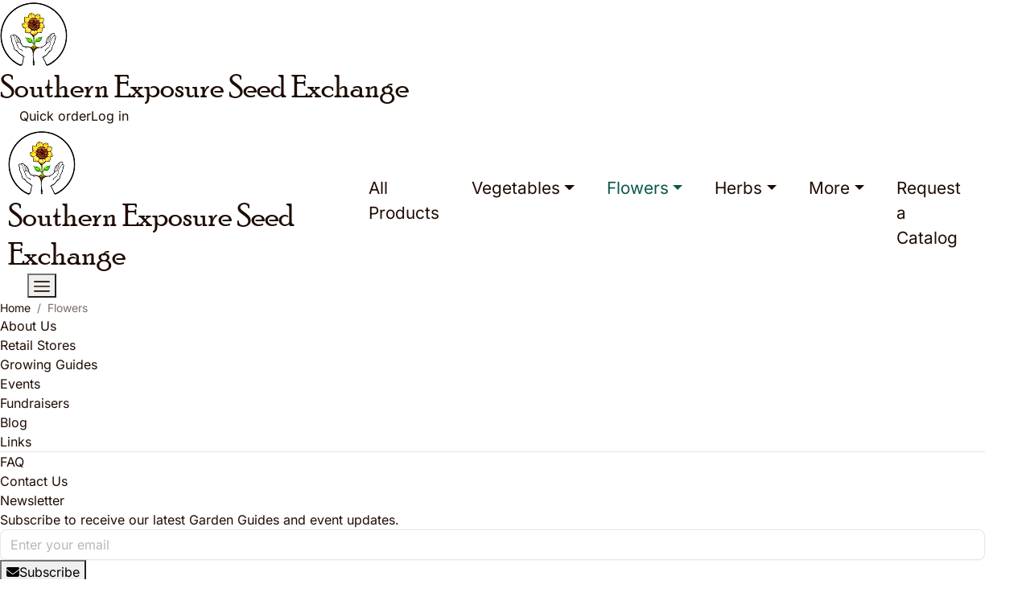

--- FILE ---
content_type: text/html
request_url: https://www.southernexposure.com/categories/flowers/
body_size: 2236
content:
<!DOCTYPE html><html lang="en-US"><head><meta http-equiv="Content-Security-Policy" content="base-uri 'self'; object-src 'none'; script-src 'self' 'unsafe-inline' 'unsafe-eval' https://www.googletagmanager.com https://www.google-analytics.com/ 'nonce-DJ7uBjF4W+q/Z5951N9epg==' 'nonce-b36+vgnKdMsoRS9Xk3ciYw==' 'nonce-ohJnd/wQiwEz6CdKi6zRHg==' 'nonce-iimEVo4NBZaK7sg/c9ahCg==' 'nonce-JyI4Al7/DZt28stj41Z+PA==' 'nonce-33ReT63W3Pg3xZJa6isyqQ=='; style-src 'self' 'unsafe-inline' https://fonts.googleapis.com; upgrade-insecure-requests ; default-src 'self' data:; connect-src 'self' https://api.helcim.app https://www.google-analytics.com https://www.googletagmanager.com https://api.postgrid.com; frame-src 'self' https://www.farmraiser.com https://secure.helcim.app; img-src 'self' data: https://www.googletagmanager.com https://www.google-analytics.com/ https://stats.g.doubleclick.net/ https://www.google.com; font-src 'self' data: https://fonts.gstatic.com">
    <meta charset="utf-8">
    <meta content="ie=edge" http-equiv="x-ua-compatible">
    <base href="/">
    <meta property="og:site_name" content="Southern Exposure Seed Exchange">
    <meta property="og:type" content="website">
    <meta property="og:image" content="https://www.southernexposure.com/static/img/logos/sese.png">
    <meta property="og:title" content="Southern Exposure Seed Exchange, Saving the Past for the Future">
    <meta property="og:description" content="">
    <meta property="og:url" content="https://www.southernexposure.com/">
    <title>Southern Exposure Seed Exchange</title>
    <meta content="width=device-width, initial-scale=1" name="viewport">
    <link href="https://fonts.googleapis.com/css?family=Crimson+Text|Glass+Antiqua" rel="stylesheet">
    <link rel="canonical" href="https://www.southernexposure.com">
    <link href="styles.0da8aba77a2007f01807.css" rel="stylesheet" integrity="sha512-B6bf5H8Qezil0dsrweyC9Wofarzj43yz66BItW4JF3H8clGaPRKkjhEvDHLWCCvTYVLdARs8e2Ply8NfjHZW8w==" crossorigin="anonymous">
  <link rel="shortcut icon" href="/static/favicon-f7c3a024e1b2d485304901379b8197be/favicon.ico"><link rel="icon" type="image/png" sizes="16x16" href="/static/favicon-f7c3a024e1b2d485304901379b8197be/favicon-16x16.png"><link rel="icon" type="image/png" sizes="32x32" href="/static/favicon-f7c3a024e1b2d485304901379b8197be/favicon-32x32.png"><link rel="icon" type="image/png" sizes="48x48" href="/static/favicon-f7c3a024e1b2d485304901379b8197be/favicon-48x48.png"><link rel="manifest" href="/static/favicon-f7c3a024e1b2d485304901379b8197be/manifest.json"><meta name="mobile-web-app-capable" content="yes"><meta name="theme-color" content="#158312"><meta name="application-name" content="Southern Exposure Seed Exchange"><link rel="apple-touch-icon" sizes="57x57" href="/static/favicon-f7c3a024e1b2d485304901379b8197be/apple-touch-icon-57x57.png"><link rel="apple-touch-icon" sizes="60x60" href="/static/favicon-f7c3a024e1b2d485304901379b8197be/apple-touch-icon-60x60.png"><link rel="apple-touch-icon" sizes="72x72" href="/static/favicon-f7c3a024e1b2d485304901379b8197be/apple-touch-icon-72x72.png"><link rel="apple-touch-icon" sizes="76x76" href="/static/favicon-f7c3a024e1b2d485304901379b8197be/apple-touch-icon-76x76.png"><link rel="apple-touch-icon" sizes="114x114" href="/static/favicon-f7c3a024e1b2d485304901379b8197be/apple-touch-icon-114x114.png"><link rel="apple-touch-icon" sizes="120x120" href="/static/favicon-f7c3a024e1b2d485304901379b8197be/apple-touch-icon-120x120.png"><link rel="apple-touch-icon" sizes="144x144" href="/static/favicon-f7c3a024e1b2d485304901379b8197be/apple-touch-icon-144x144.png"><link rel="apple-touch-icon" sizes="152x152" href="/static/favicon-f7c3a024e1b2d485304901379b8197be/apple-touch-icon-152x152.png"><link rel="apple-touch-icon" sizes="167x167" href="/static/favicon-f7c3a024e1b2d485304901379b8197be/apple-touch-icon-167x167.png"><link rel="apple-touch-icon" sizes="180x180" href="/static/favicon-f7c3a024e1b2d485304901379b8197be/apple-touch-icon-180x180.png"><link rel="apple-touch-icon" sizes="1024x1024" href="/static/favicon-f7c3a024e1b2d485304901379b8197be/apple-touch-icon-1024x1024.png"><meta name="apple-mobile-web-app-capable" content="yes"><meta name="apple-mobile-web-app-status-bar-style" content="black-translucent"><meta name="apple-mobile-web-app-title" content="Southern Exposure Seed Exchange"><link rel="apple-touch-startup-image" media="(device-width: 320px) and (device-height: 568px) and (-webkit-device-pixel-ratio: 2) and (orientation: portrait)" href="/static/favicon-f7c3a024e1b2d485304901379b8197be/apple-touch-startup-image-640x1136.png"><link rel="apple-touch-startup-image" media="(device-width: 375px) and (device-height: 667px) and (-webkit-device-pixel-ratio: 2) and (orientation: portrait)" href="/static/favicon-f7c3a024e1b2d485304901379b8197be/apple-touch-startup-image-750x1334.png"><link rel="apple-touch-startup-image" media="(device-width: 414px) and (device-height: 896px) and (-webkit-device-pixel-ratio: 2) and (orientation: portrait)" href="/static/favicon-f7c3a024e1b2d485304901379b8197be/apple-touch-startup-image-828x1792.png"><link rel="apple-touch-startup-image" media="(device-width: 375px) and (device-height: 812px) and (-webkit-device-pixel-ratio: 3) and (orientation: portrait)" href="/static/favicon-f7c3a024e1b2d485304901379b8197be/apple-touch-startup-image-1125x2436.png"><link rel="apple-touch-startup-image" media="(device-width: 414px) and (device-height: 736px) and (-webkit-device-pixel-ratio: 3) and (orientation: portrait)" href="/static/favicon-f7c3a024e1b2d485304901379b8197be/apple-touch-startup-image-1242x2208.png"><link rel="apple-touch-startup-image" media="(device-width: 414px) and (device-height: 896px) and (-webkit-device-pixel-ratio: 3) and (orientation: portrait)" href="/static/favicon-f7c3a024e1b2d485304901379b8197be/apple-touch-startup-image-1242x2688.png"><link rel="apple-touch-startup-image" media="(device-width: 768px) and (device-height: 1024px) and (-webkit-device-pixel-ratio: 2) and (orientation: portrait)" href="/static/favicon-f7c3a024e1b2d485304901379b8197be/apple-touch-startup-image-1536x2048.png"><link rel="apple-touch-startup-image" media="(device-width: 834px) and (device-height: 1112px) and (-webkit-device-pixel-ratio: 2) and (orientation: portrait)" href="/static/favicon-f7c3a024e1b2d485304901379b8197be/apple-touch-startup-image-1668x2224.png"><link rel="apple-touch-startup-image" media="(device-width: 834px) and (device-height: 1194px) and (-webkit-device-pixel-ratio: 2) and (orientation: portrait)" href="/static/favicon-f7c3a024e1b2d485304901379b8197be/apple-touch-startup-image-1668x2388.png"><link rel="apple-touch-startup-image" media="(device-width: 1024px) and (device-height: 1366px) and (-webkit-device-pixel-ratio: 2) and (orientation: portrait)" href="/static/favicon-f7c3a024e1b2d485304901379b8197be/apple-touch-startup-image-2048x2732.png"><link rel="apple-touch-startup-image" media="(device-width: 810px) and (device-height: 1080px) and (-webkit-device-pixel-ratio: 2) and (orientation: portrait)" href="/static/favicon-f7c3a024e1b2d485304901379b8197be/apple-touch-startup-image-1620x2160.png"><link rel="apple-touch-startup-image" media="(device-width: 320px) and (device-height: 568px) and (-webkit-device-pixel-ratio: 2) and (orientation: landscape)" href="/static/favicon-f7c3a024e1b2d485304901379b8197be/apple-touch-startup-image-1136x640.png"><link rel="apple-touch-startup-image" media="(device-width: 375px) and (device-height: 667px) and (-webkit-device-pixel-ratio: 2) and (orientation: landscape)" href="/static/favicon-f7c3a024e1b2d485304901379b8197be/apple-touch-startup-image-1334x750.png"><link rel="apple-touch-startup-image" media="(device-width: 414px) and (device-height: 896px) and (-webkit-device-pixel-ratio: 2) and (orientation: landscape)" href="/static/favicon-f7c3a024e1b2d485304901379b8197be/apple-touch-startup-image-1792x828.png"><link rel="apple-touch-startup-image" media="(device-width: 375px) and (device-height: 812px) and (-webkit-device-pixel-ratio: 3) and (orientation: landscape)" href="/static/favicon-f7c3a024e1b2d485304901379b8197be/apple-touch-startup-image-2436x1125.png"><link rel="apple-touch-startup-image" media="(device-width: 414px) and (device-height: 736px) and (-webkit-device-pixel-ratio: 3) and (orientation: landscape)" href="/static/favicon-f7c3a024e1b2d485304901379b8197be/apple-touch-startup-image-2208x1242.png"><link rel="apple-touch-startup-image" media="(device-width: 414px) and (device-height: 896px) and (-webkit-device-pixel-ratio: 3) and (orientation: landscape)" href="/static/favicon-f7c3a024e1b2d485304901379b8197be/apple-touch-startup-image-2688x1242.png"><link rel="apple-touch-startup-image" media="(device-width: 768px) and (device-height: 1024px) and (-webkit-device-pixel-ratio: 2) and (orientation: landscape)" href="/static/favicon-f7c3a024e1b2d485304901379b8197be/apple-touch-startup-image-2048x1536.png"><link rel="apple-touch-startup-image" media="(device-width: 834px) and (device-height: 1112px) and (-webkit-device-pixel-ratio: 2) and (orientation: landscape)" href="/static/favicon-f7c3a024e1b2d485304901379b8197be/apple-touch-startup-image-2224x1668.png"><link rel="apple-touch-startup-image" media="(device-width: 834px) and (device-height: 1194px) and (-webkit-device-pixel-ratio: 2) and (orientation: landscape)" href="/static/favicon-f7c3a024e1b2d485304901379b8197be/apple-touch-startup-image-2388x1668.png"><link rel="apple-touch-startup-image" media="(device-width: 1024px) and (device-height: 1366px) and (-webkit-device-pixel-ratio: 2) and (orientation: landscape)" href="/static/favicon-f7c3a024e1b2d485304901379b8197be/apple-touch-startup-image-2732x2048.png"><link rel="apple-touch-startup-image" media="(device-width: 810px) and (device-height: 1080px) and (-webkit-device-pixel-ratio: 2) and (orientation: landscape)" href="/static/favicon-f7c3a024e1b2d485304901379b8197be/apple-touch-startup-image-2160x1620.png"><link rel="icon" type="image/png" sizes="228x228" href="/static/favicon-f7c3a024e1b2d485304901379b8197be/coast-228x228.png"><meta name="msapplication-TileColor" content="#ffffff00"><meta name="msapplication-TileImage" content="/static/favicon-f7c3a024e1b2d485304901379b8197be/mstile-144x144.png"><meta name="msapplication-config" content="/static/favicon-f7c3a024e1b2d485304901379b8197be/browserconfig.xml"><link rel="yandex-tableau-widget" href="/static/favicon-f7c3a024e1b2d485304901379b8197be/yandex-browser-manifest.json"></head>
  <body>
    <script src="https://secure.helcim.app/helcim-pay/services/start.js" type="text/javascript" nonce="DJ7uBjF4W+q/Z5951N9epg=="></script>
    <script src="https://www.googletagmanager.com/gtag/js?id='UA-5070189-1'" async="true" nonce="b36+vgnKdMsoRS9Xk3ciYw=="></script>
    <script src="runtime.91239d812dc7a9feb329.js" type="text/javascript" integrity="sha512-ICAXi1S4vmG6m708F6hAPUo52/BGcQwqsqTjBu8X32alvRriTA2Ym1cdo82w0ZaAlpQ5mDMqCq+kTFNuwBiKXg==" crossorigin="anonymous" nonce="ohJnd/wQiwEz6CdKi6zRHg=="></script>
    <script src="vendors.app.styles.7a07131896d9125894f9.js" type="text/javascript" integrity="sha512-3aJXNBMbIsi+aWKdhsLopaDm6JnzMrDGPuz2fhdDJcA/VszCTnNV9AYxRUdZZfZO86En3OlmeKkCzsDoKvJTmg==" crossorigin="anonymous" nonce="iimEVo4NBZaK7sg/c9ahCg=="></script>
    <script src="styles.54112922102350c500d6.js" type="text/javascript" integrity="sha512-y4cxBaW6tcO32EyELkYjKk/yOvkV3AvGJ9Wb1aYyGHqSwBDr5K7zOFCIL3Cao7kNTY8gqq5u7p+8O8/BOThWBg==" crossorigin="anonymous" nonce="JyI4Al7/DZt28stj41Z+PA=="></script>
    <script src="app.53d088f79faaf1e28988.js" type="text/javascript" integrity="sha512-DXsQNKKHOsN7ylcC3qKerKChhs6TzfNuaoGbJI9DyCTF1Jy7BuNav4BXy01x0WR3DknHzjzIM2tTB4Ebcj1nFg==" crossorigin="anonymous" nonce="33ReT63W3Pg3xZJa6isyqQ=="></script>
  

</body></html>

--- FILE ---
content_type: application/javascript; charset=UTF-8
request_url: https://secure.helcim.app/helcim-pay/services/start.js
body_size: 585
content:
const TOKEN_LENGTH = 22;

function isValidUrlValue (value) {
    if (!value || typeof value !== 'string') {
        return false;
    }
    const invalidValues = ['null', 'undefined', 'false', ''];
    return !invalidValues.includes(value.toLowerCase().trim());
}

function removeHelcimPayIframe () {
    const frame = document.getElementById('helcimPayIframe');
    if(frame instanceof HTMLIFrameElement) {
        frame.remove();
        window.removeEventListener('message', watchForExit, false);
    }
}

function watchForExit (event) {
    if (typeof event?.data?.eventName === 'string' && !event.data.eventName.includes('helcim-pay-js')) {
        return;
    }
    if (typeof event?.data?.eventStatus === 'string' && event?.data?.eventStatus === 'HIDE') {
        removeHelcimPayIframe();
    }
}

// eslint-disable-next-line @typescript-eslint/no-unused-vars
function appendHelcimPayIframe (token, showExitButton=true, phone='', email='', csrf='') {
    if(token === null || token === 'undefined' || token.length !== TOKEN_LENGTH) {
        console.error('Invalid checkout token.');
        return;
    }

    const dev = window.location.hostname.endsWith('.helcim.test') || window.location.hostname.endsWith('.myhelcim.test');

    // Add referrer and origin to URL for transaction tracking purposes
    const referrer = document.referrer;
    const origin = window.origin;

    const domain = !dev ? 'secure.helcim.app' : 'secure-app.helcim.test';

    const queryParts = [];
    if (showExitButton) queryParts.push('allowExit');
    if (phone) queryParts.push(`phone=${phone}`);
    if (email) queryParts.push(`email=${email}`);
    if (isValidUrlValue(referrer)) queryParts.push(`referrer=${encodeURIComponent(referrer)}`);
    if (isValidUrlValue(origin)) queryParts.push(`origin=${encodeURIComponent(origin)}`);

    const queryString = queryParts.length > 0 ? '?' + queryParts.join('&') : '';
    const url = `https://${domain}/helcim-pay/${token}${queryString}`;

    const iframeElem = document.createElement('iframe');
    iframeElem.name = csrf;
    iframeElem.id = 'helcimPayIframe';
    iframeElem.src = url;
    iframeElem.width = '100%';
    iframeElem.height = '100%';
    iframeElem.frameBorder = '0';
    iframeElem.style = 'position: fixed; top: 0; left: 0; border: none; z-index: 998;';
    iframeElem.allow = 'payment';

    window.addEventListener('message', watchForExit, false);

    return document.body.appendChild(iframeElem);
}
